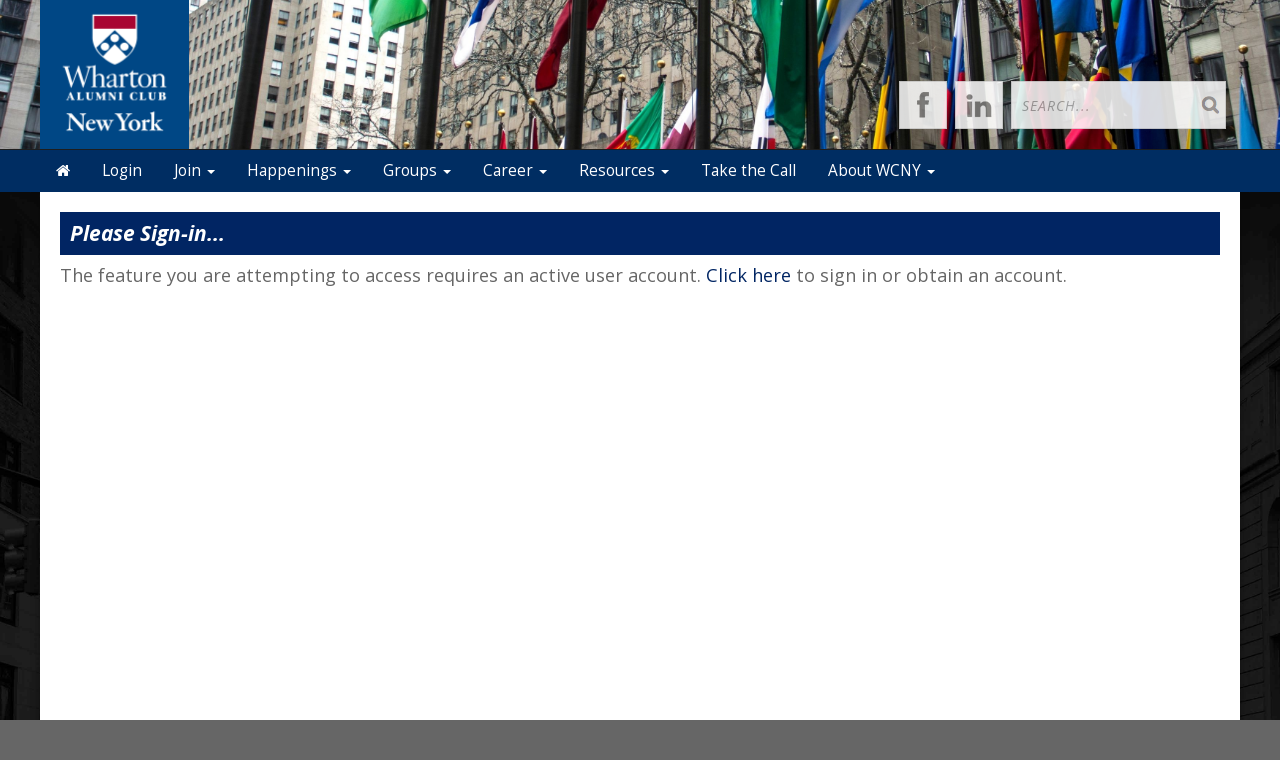

--- FILE ---
content_type: text/html; charset=UTF-8
request_url: https://www.whartonny.com/forum.html?view_topic=1171
body_size: 10182
content:
<!doctype html>
<html lang="en">
<head>
    <meta charset="utf-8">
    <title>Wharton Club of New York</title>
    <meta name="viewport" content="width=device-width, initial-scale=1.0">
    <!-- Bootstrap -->
    <link href="js/_responsive_bts/css/bootstrap.min.css" rel="stylesheet">
    <link href="js/_responsive_bts/css/311_override.php" rel="stylesheet">
    <link href="incs/style_node.css" rel="stylesheet">    <!-- <link rel="stylesheet" href="https://daneden.github.io/animate.css/animate.min.css" /> -->
    <!--
    <link href="js/_responsive_bts/css/wellesley_override.css" rel="stylesheet">
    <link href="node_override.php" rel="stylesheet">
    
    -->
    <!--[if lt IE 9]>
      <script src="https://oss.maxcdn.com/html5shiv/3.7.2/html5shiv.min.js"></script>
      <script src="https://oss.maxcdn.com/respond/1.4.2/respond.min.js"></script>
    <![endif]-->


    
<link href='https://fonts.googleapis.com/css?family=Open+Sans:400,400italic,600,700,700italic,600italic,800,800italic' rel='stylesheet' type='text/css'>
<link href='https://fonts.googleapis.com/css?family=Fjalla+One' rel='stylesheet' type='text/css'>
        </head>
<body>
    
 			<header style="background-image:url(images/template/header8.jpg)";>
                <div id=header_container class=row">
                					<div class=row>
                    <div class="col-sm-2" id=topleft>
                        <a href=index.html><img src=images/template/logo_left.png id=logo_left /></a>
                    </div>
                    <div class="col-sm-5" id=title_treatment>
                        <!-- <h1><a href=index.html alt='The Wharton Club of New York'>Wharton Club of New York</a></h1> -->
                    </div>
                    <div class="col-sm-5" id=topright>
						<p>
							<img src=images/pixel.gif id=logo_right />
						</p>
						<div id="headersearch">

							<form action="search.html" method="post">
								<input id="hs-field" name="search_string" value="" placeholder="SEARCH..." type="text">
								<input name="submit" id="hs-btn" value="Go..." type="submit">
							</form>
                    	</div>
                        <div id=sociallinks>
							<a class="ico-linkedin-dark" target="_blank" title="LinkedIn" href="https://www.linkedin.com/groups/1916577"></a>
							<!-- <a class="ico-twitter-dark" target="_blank" title="Twitter" href="https://twitter.com/whartonclubny"></a> -->
							<a class="ico-facebook-dark" target="_blank" title="Facebook" href="https://www.facebook.com/whartonclubofny"><img class="social_link_icon" src="images/pixel.gif"></img></a>
						</div>
                    </div>
				</div>
					<div style="clear:both"></div>                </div>
			</header>

			<nav class="navbar" role="navigation">
			  <div class="container-fluid">
				<!-- Brand and toggle get grouped for better mobile display -->
				<div class="navbar-header">
                				  <button id=mobile_nav_trigger type="button" class="btn btn-xs btn-primary navbar-toggle collapsed" data-toggle="collapse" data-target="#main_nav"><span class="sr-only">Toggle navigation</span>MENU</button>
				  <a class="navbar-brand visible-xs" href="#">Wharton Club of New York</a>
				</div>

				<!-- Collect the nav links, forms, and other content for toggling -->
				<div class="collapse navbar-collapse hidden-md" id="main_nav">
				  <nav id="nav">
<ul class="nav navbar-nav navbar-left">

	<li><a href="https://www.whartonny.com/"><i class="fa fa-home"></i></a><span class="visually-hidden">Home</span></li>	
		<li>
			<a href=user.html?op=login&non_alum=true>Login</a>
		</li>
		
		
	<li class="dropdown">
		<a href="#" class="dropdown-toggle" data-toggle="dropdown" role="button" aria-expanded="false">Join <span class="caret"></span></a>
		<ul class="dropdown-menu" role="menu">
								<li><a href="https://www.whartonny.com/join">Join WCNY Benefits</a></li>
					<li><a href="https://www.whartonny.com/renew.html">Renew</a></li>
					<li><a href="https://www.whartonny.com/memberpolicy">Membership Policy</a></li>

		</ul>
	</li>

	<li class="dropdown">
		<a href="#" class="dropdown-toggle" data-toggle="dropdown" role="button" aria-expanded="false">Happenings <span class="caret"></span></a>
		<ul class="dropdown-menu" role="menu">
								<li><a href="https://www.whartonny.com/events.html">Upcoming Events</a></li>
					<li><a href="https://www.whartonny.com/events_past.html">Past Events</a></li>
					<li><a href="https://www.whartonny.com/covidreliefupdate">COVID-19 Work Relief Program</a></li>

		</ul>
	</li>

	<li class="dropdown">
		<a href="#" class="dropdown-toggle" data-toggle="dropdown" role="button" aria-expanded="false">Groups <span class="caret"></span></a>
		<ul class="dropdown-menu" role="menu">
								<li><a href="https://www.whartonny.com/affinitygroups">Affinity Groups</a></li>
					<li><a href="https://www.whartonny.com/BDG">Business Development Groups</a></li>
					<li><a href="https://www.whartonny.com/BNG">Business Networking Groups</a></li>
					<li><a href="https://www.whartonny.com/personaldevelopment">Personal Development</a></li>
					<li><a href="https://www.whartonny.com/volunteer">Volunteer Opportunities</a></li>

		</ul>
	</li>

	<li class="dropdown">
		<a href="#" class="dropdown-toggle" data-toggle="dropdown" role="button" aria-expanded="false">Career <span class="caret"></span></a>
		<ul class="dropdown-menu" role="menu">
								<li><a href="https://www.whartonny.com/careerdevelopment">WCNY Career Development</a></li>
					<li><a href="https://www.whartonny.com/careerservices">Wharton School Career Services</a></li>
					<li><a href="https://www.whartonny.com/hirewharton">Hire Wharton/Penn Alumni</a></li>
					<li><a href="https://www.whartonny.com/boardresources">Getting on Boards Resources</a></li>
					<li><a href="https://www.whartonny.com/ondemandprograms">On-demand programs for MBA's</a></li>
					<li><a href="https://www.whartonny.com/lifelonglearning">Lifelong Learning</a></li>

		</ul>
	</li>

	<li class="dropdown">
		<a href="#" class="dropdown-toggle" data-toggle="dropdown" role="button" aria-expanded="false">Resources <span class="caret"></span></a>
		<ul class="dropdown-menu" role="menu">
								<li><a href="https://www.whartonny.com/people.html">Alumni Directory</a></li>
					<li><a href="https://www.whartonny.com/forum.html">WCNY Community Board </a></li>
					<li><a href="https://www.whartonny.com/magazines">WCNY Magazine</a></li>
					<li><a href="https://www.whartonny.com/news.html">Newsroom</a></li>
					<li><a href="https://www.whartonny.com/links.html">Useful Wharton/PENN Links</a></li>

		</ul>
	</li>
	<li><a href="https://www.whartonny.com/takethecall">Take the Call</a></li>

	<li class="dropdown">
		<a href="#" class="dropdown-toggle" data-toggle="dropdown" role="button" aria-expanded="false">About WCNY <span class="caret"></span></a>
		<ul class="dropdown-menu" role="menu">
								<li><a href="https://www.whartonny.com/about.html">President’s Message</a></li>
					<li><a href="https://www.whartonny.com/ourorganization">Our Organization</a></li>
					<li><a href="https://www.whartonny.com/bylaws">By-Laws</a></li>
					<li><a href="https://www.whartonny.com/volunteer">Volunteer with Us</a></li>
					<li><a href="https://www.whartonny.com/faq.html">FAQ</a></li>

		</ul>
	</li>

</ul>
</nav>
				</div><!-- /.navbar-collapse -->
			  </div><!-- /.container-fluid -->
			</nav>




    <div class=fullbody>
		<div class="vert_container side_shadows">


	    


			<div id=main>
			<div class="row padh"><h2>Please Sign-in...</h2><h4>The feature you are attempting to access requires an active user account.  <a href=user.html?op=login>Click here</a> to sign in or obtain an account.</h4><p></p></div>
			</div> <!-- #main -->

  
		
		</div>  <!-- #vert_container -->

	<footer class=pad20>
		<div id=footer_content>
					                    
                                    <div class="row">
                    
                                            <div id="copyright">
                                               
											&copy; Copyright Wharton Club of New York, ALL RIGHTS RESERVED.  <a href=privacy.html>Privacy Policy</a>.<br />
											Powered by&nbsp;&nbsp;<a href=http://www.AlumniMagnet.com><span class="icon-OM_logo"></span> AlumniMagnet</a>
											<br /><br />
												                                            </div>
                    
                                    </div>
                        <!-- ********************************************************* --> 

		</div>  <!-- #footer_content -->
	</footer>
    
     

	<!-- javascript -->
	<link href="//maxcdn.bootstrapcdn.com/font-awesome/4.7.0/css/font-awesome.min.css" rel="stylesheet">
    		<script src="//code.jquery.com/jquery-latest.min.js"></script>
    	<script src="js/_responsive_bts/js/bootstrap.min.js"></script>
	<script type="text/javascript"> _linkedin_partner_id = "456873"; window._linkedin_data_partner_ids = window._linkedin_data_partner_ids || []; window._linkedin_data_partner_ids.push(_linkedin_partner_id); </script><script type="text/javascript"> (function(){var s = document.getElementsByTagName("script")[0]; var b = document.createElement("script"); b.type = "text/javascript";b.async = true; b.src = "https://snap.licdn.com/li.lms-analytics/insight.min.js"; s.parentNode.insertBefore(b, s);})(); </script> <noscript> <img height="1" width="1" style="display:none;" alt="" src="https://dc.ads.linkedin.com/collect/?pid=456873&fmt=gif" /> </noscript><style>#twitter-widget-0, .twitter-timeline {display:none !important;}</style>    <link rel='stylesheet' id='icofont-main-css' href='images/magnet_assets/icofont/css/icofont.css' type='text/css' media='all'/>
    
		<!-- Global site tag (gtag.js) - Google Analytics -->
		<script async src="https://www.googletagmanager.com/gtag/js?id=G-RWRECZVCZ8"></script>
		<script>
		  window.dataLayer = window.dataLayer || [];
		  function gtag(){dataLayer.push(arguments);}
		  gtag('js', new Date());

		  gtag('config', 'G-RWRECZVCZ8');
		</script>
		    	</div> <!-- fullbody -->
	</body>
    
</html>



--- FILE ---
content_type: text/css
request_url: https://www.whartonny.com/incs/style_node.css
body_size: 4689
content:
h1, h2 {
	font-family: 'Open Sans', sans-serif !important;
	font-weight: bold;
	font-size: 1.6em;
}

h3, h4 {
	font-family: 'Open Sans', sans-serif !important;
	font-weight: 300;
	font-size: 1.3em;
}



.fullbody { 
	background:url("../images/template/bg.jpg") #000 no-repeat;
	background-size:contain;
}

.navbar {
	background:#002d62;
	width:100%;
	height:60px
} 

header  {
	border-bottom:1px solid #1e1e1e;
    background-position: center center;
	background-size:cover;
	background-image:url(../images/template/header.jpg);
	height:150px;
	width:100%;
}

#header_container {
	max-width:1200px;
	margin-left:auto;
	margin-right:auto;
	height:100%;
	position:relative;
}

#header_social  { 
	position: relative;
	float:right;
}

#header_social p  { 
	text-align:right;
	padding:0;
	margin:0;
}

#header_social a { 
	font-size:3em;
	color:white;
	opacity: .8;
	padding:0 10px;
}

#header_social p .fa { 
	font-size: 75%;
}

#header_social a:hover { 
	opacity: 1;
}
/* #################### header  ##################*/

#title_treatment h1 a {
	color:white;
	background:none;
	visibility:visible !important;
	font-weight:normal;
	font-size:.8em;
	background: rgb(0, 0, 0, 0.5) !important;
	padding: 2px 15px;

}


#title_treatment h1 {
	padding-left:7% !important;
	padding-top:10%;
}

#topleft {
    padding-left: 0px;
    padding-top: 0px;

}
#topright {
    padding-right: 10px;
    text-align:right;
    padding-top: 50px;
}
#headersearch {
	text-align:left;
	display: inline-block;
	vertical-align: top;
	margin:4px;
	margin-right:0;
	float:right;
	opacity:.85;
}
#headersearch:hover {
	opacity:1;
}
#hs-field {
	border: 1px solid #dedede;
	width: 215px;
	height: 48px;
	letter-spacing: 1px;
	color: #000;
	display: inline-block;
	padding-left:10px;
}
#hs-btn {
	display: inline-block;
	text-indent:-9999px;
	width:21px;
	height:48px;
	background:url(../../../images/template/ico-search.png) left 12px no-repeat;
	border: none;
	margin-left: -30px;
	width: 30px;
}
.ico-linkedin-dark,  .ico-instagram-dark, .ico-twitter-dark, .ico-facebook-dark, .ico-harvard-dark {
	background-color:#fff;
	width:48px;
	height:48px;
	background-repeat:no-repeat;
	background-position:center;
	border:1px solid #dedede;
}


#topright #sociallinks a {margin:4px; float:right; opacity:.85;}
#topright #sociallinks {text-align:left;margin-bottom: 5px;}
#topright #sociallinks a:hover {background-color:#f9f9f9; opacity:1;}
.ico-linkedin-dark {background-image:url(../../../images/template/ico-linkedin.png);}
.ico-instagram-dark {background-image:url(../../../images/template/ico-instagram.png);}
.ico-twitter-dark {background-image:url(../../../images/template/ico-twitter.png);}
.ico-facebook-dark {background-image:url(../../../images/template/ico-facebook.png);}
.ico-harvard-dark {background-image:url(../../../images/template/ico-harvard.png);}	

#header_logo  { 
	position: absolute;
	text-align:left;
	opacity:.9;
}

#header_logo:hover  { 
	opacity:1;
}

#logo_left {
	max-height: 149px;
	width:auto !important;
}

#logo_right {
	max-height: 65px !important;
}


header h1 {
	visibility: hidden;
	// padding-left:325px;
}


footer {
	background: #002d62;
	color:white;
	font-family: "Open Sans",sans-serif;;
}

body {
	background: url("../js/magnet_patterns/dark_fish_skin.png") repeat scroll 0 0 #666666;
	font-family: 'Open Sans', sans-serif !important;
}

h2 {
	background:#012563;
	color:white;
	width:100%;
	font-size:1.5em !important;
	padding:10px;
	font-style:italic;
	color:white;
}

h2 a {
	color:white;
}






#footer_content li {
    padding: 15px 25px 15px 25px;
    background-color: #2c76c7;
    text-transform: lowercase;
    text-decoration: none;
    color: #fff;
    font-size: .8em;
    text-transform: uppercase;
    text-align:center;
    border-radius: 4px;
}

#footer_content li:hover {
    background-color: #2c76c7;
}

#footer_content h2  {
    color:white;
}

#nav { text-align:left;
	max-width:1200px;
	margin: 0 auto;
}

.rss_title {
	background-color:#b3def5;
	font-family: 'Open Sans', sans-serif !important;
	font-weight: bold;
	font-size:1.2em;
	color:#002d62;
	width:100%;
	padding:10px;
	font-style:italic;
}

.rss_title a {
	color:#002d62;
}


html, body {color: #444}

@media (max-width: 767px) { 

#header_container {
		margin-left:auto;
		margin-right:auto;
		text-align:center;
	}

	#topright {
		padding-top: 0;
		text-align:center;
		padding-top: 0;
		display:none;
	}
	#topleft {
		padding-top: 0;
		padding-top: 20px;
	}
	#logo_left { 
		text-align:center;
		left:auto;
		max-height: 110px;
		top:auto;
	}

	#logo_left img { 
		width:40%;
		padding-top: 20px;
	}
	
	#header_social img { 
		display:none;
	}
	
	#title_treatment {
		display:none;
	}
}
